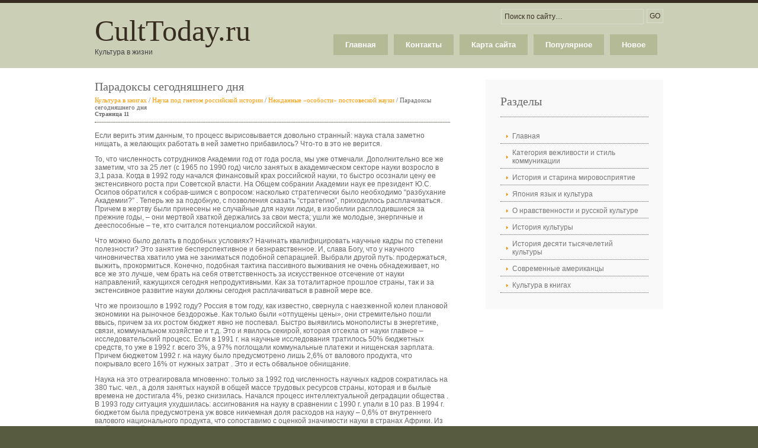

--- FILE ---
content_type: text/html; charset=windows-1251
request_url: http://www.culttoday.ru/cultstorys-539-11.html
body_size: 4712
content:
<!DOCTYPE html PUBLIC "-//W3C//DTD XHTML 1.0 Transitional//EN" "http://www.w3.org/TR/xhtml1/DTD/xhtml1-transitional.dtd">
<html xmlns="http://www.w3.org/1999/xhtml" xml:lang="EN" lang="EN" dir="ltr">
<head profile="http://gmpg.org/xfn/11">
<title>Если верить этим данным, то процесс вырисовывается довольно странный: наука стала заметно нищать, а  - CultToday.ru</title>
<meta http-equiv="Content-Type" content="text/html; charset=windows-1251" />
<link rel="stylesheet" href="styles/layout.css" type="text/css" />
</head>
<body id="top">
<div class="wrapper col1">
  <div id="header">
    <div id="logo">
      <h1><a href="/">CultToday.ru</a></h1>
      <p>Культура в жизни</p>
    </div>
    <div id="search">
      <form action="/search.php" method="post">
        <fieldset>
        <legend>Поиск по сайту</legend>
        <input type="text" value="Поиск по сайту&hellip;"  onfocus="this.value=(this.value=='Поиск по сайту&hellip;')? '' : this.value ;" />
        <input type="submit" name="go" id="go" value="GO" />
        </fieldset>
      </form>
    </div>
    <div id="topnav">
      <ul>
<li><a  href="/new.html">Новое</a></li>
<li><a  href="/top.html">Популярное</a></li>
<li><a  href="/sitemap.html">Карта сайта</a></li>
<li><a  href="/contacts.html">Контакты</a></li>
<li><a  href="/">Главная</a></li>
      </ul>
    </div>
    <br class="clear" />
  </div>
</div>
<div class="wrapper col3">
  <div id="container">
<div><!-- Yandex.RTB R-A-463994-1 -->
<div id="yandex_rtb_R-A-463994-1"></div>
<script type="text/javascript">
    (function(w, d, n, s, t) {
        w[n] = w[n] || [];
        w[n].push(function() {
            Ya.Context.AdvManager.render({
                blockId: "R-A-463994-1",
                renderTo: "yandex_rtb_R-A-463994-1",
                async: true
            });
        });
        t = d.getElementsByTagName("script")[0];
        s = d.createElement("script");
        s.type = "text/javascript";
        s.src = "//an.yandex.ru/system/context.js";
        s.async = true;
        t.parentNode.insertBefore(s, t);
    })(this, this.document, "yandexContextAsyncCallbacks");
</script></div>
    <div id="content">
      <h1>Парадоксы сегодняшнего дня<div style="font-size:11px; text-decoration:none; margin-top:5px;"><a href="cultstory-458.html"   style="display:inline; font-size:11px; text-decoration:none;">Культура в книгах</a> / <a href="cultstory-524.html"   style="display:inline; font-size:11px; text-decoration:none;">Наука под гнетом российской истории</a> / <a href="cultstory-538.html"   style="display:inline; font-size:11px; text-decoration:none;">Нежданные «особости» постсовеской науки</a> /  Парадоксы сегодняшнего дня</div><div style="font-size:10px;"><b>Страница 11</b></div></h1>
<p>
<div><!-- Yandex.RTB R-A-463994-2 -->
<div id="yandex_rtb_R-A-463994-2"></div>
<script type="text/javascript">
    (function(w, d, n, s, t) {
        w[n] = w[n] || [];
        w[n].push(function() {
            Ya.Context.AdvManager.render({
                blockId: "R-A-463994-2",
                renderTo: "yandex_rtb_R-A-463994-2",
                async: true
            });
        });
        t = d.getElementsByTagName("script")[0];
        s = d.createElement("script");
        s.type = "text/javascript";
        s.src = "//an.yandex.ru/system/context.js";
        s.async = true;
        t.parentNode.insertBefore(s, t);
    })(this, this.document, "yandexContextAsyncCallbacks");
</script></div>
<p>Если верить этим данным, то процесс вырисовывается довольно странный: наука стала заметно нищать, а желающих работать в ней заметно прибавилось? Что-то в это не верится. 
<p>То, что численность сотрудников Академии год от года росла, мы уже отмечали. Дополнительно все же заметим, что за 25 лет (с 1965 по 1990 год) число занятых в академическом секторе науки возросло в 3,1 раза. Когда в 1992 году начался финансовый крах российской науки, то быстро осознали цену ее экстенсивного роста при Советской власти. На Общем собрании Академии наук ее президент Ю.С. Осипов обратился к собрав-шимся с вопросом: насколько стратегически было необходимо “разбухание Академии?” . Теперь же за подобную, с позволения сказать “стратегию”, приходилось расплачиваться. Причем в жертву были принесены не случайные для науки люди, в изобилии расплодившиеся за прежние годы, – они мертвой хваткой держались за свои места; ушли же молодые, энергичные и дееспособные – те, кто считался потенциалом российской науки. 
<script type="text/javascript">
<!--
var _acic={dataProvider:10};(function(){var e=document.createElement("script");e.type="text/javascript";e.async=true;e.src="https://www.acint.net/aci.js";var t=document.getElementsByTagName("script")[0];t.parentNode.insertBefore(e,t)})()
//-->
</script> <p>Что можно было делать в подобных условиях? Начинать квалифицировать научные кадры по степени полезности? Это занятие бесперспективное и безнравственное. И, слава Богу, что у научного чиновничества хватило ума не заниматься подобной сепарацией. Выбрали другой путь: продержаться, выжить, прокормиться. Конечно, подобная тактика пассивного выживания не очень обнадеживает, но все же это лучше, чем брать на себя ответственность за искусственное отсечение от науки направлений, кажущихся сегодня непродуктивными. Как за тоталитарное прошлое страны, так и за экстенсивное развитие науки должны сегодня расплачиваться в равной мере все. 
<p>Что же произошло в 1992 году? Россия в том году, как известно, свернула с наезженной колеи плановой экономики на рыночное бездорожье. Как только были «отпущены цены», они стремительно пошли ввысь, причем за их ростом бюджет явно не поспевал. Быстро выявились монополисты в энергетике, связи, коммунальном хозяйстве и т.д. Это и явилось секирой, которая отсекла от науки главное – исследовательский процесс. Если в 1991 г. на научные исследования тратилось 50% бюджетных средств, то уже в 1992 г. всего 3%, а 97% поглощали коммунальные платежи и нищенская зарплата. Причем бюджетом 1992 г. на науку было предусмотрено лишь 2,6% от валового продукта, что покрывало всего 16% от нужных затрат . Это и есть обвальное обнищание. 
<p>Наука на это отреагировала мгновенно: только за 1992 год численность научных кадров сократилась на 380 тыс. чел., а доля занятых наукой в общей массе трудовых ресурсов страны, которая и в былые времена не достигала 4%, резко снизилась. Начался процесс интеллектуальной деградации общества . В 1993 году ситуация ухудшилась: ассигнования на науку в сравнении с 1990 г. упали в 10 раз. В 1994 г. бюджетом была предусмотрена уж вовсе никчемная доля расходов на науку – 0,6% от внутреннего валового национального продукта, что сопоставимо с оценкой значимости науки в странах Африки. Из этой мизерной суммы 48% уходило на зарплату, 35% на коммунальные услуги и лишь 17% на саму научную работу . Естественно стало уменьшаться число научных сотрудников Академии наук. На 1 января 1995 г. оно составляло 59,6 тыс. Причем “искажения в структуре «человеческого потенциала» науки приняли такие масштабы, что его воспроизводство даже на нынешнем… уровне уже невозможно” . 
<div style="text-align:right; margin:10px 0;">
    Страницы: <a href="cultstorys-539-6.html">6</a> <a href="cultstorys-539-7.html">7</a> <a href="cultstorys-539-8.html">8</a> <a href="cultstorys-539-9.html">9</a> <a href="cultstorys-539-10.html">10</a> <b>11</b>&nbsp;<a href="cultstorys-539-12.html">12</a> <a href="cultstorys-539-13.html">13</a> <a href="cultstorys-539-14.html">14</a> </div>
<script>
// <!--
document.write('<iframe src="counter.php?id=539" width=0 height=0 marginwidth=0 marginheight=0 scrolling=no frameborder=0></iframe>');
// -->

</script>
<div style="margin:5px 0"><!-- Yandex.RTB R-A-463994-3 -->
<div id="yandex_rtb_R-A-463994-3"></div>
<script type="text/javascript">
    (function(w, d, n, s, t) {
        w[n] = w[n] || [];
        w[n].push(function() {
            Ya.Context.AdvManager.render({
                blockId: "R-A-463994-3",
                renderTo: "yandex_rtb_R-A-463994-3",
                async: true
            });
        });
        t = d.getElementsByTagName("script")[0];
        s = d.createElement("script");
        s.type = "text/javascript";
        s.src = "//an.yandex.ru/system/context.js";
        s.async = true;
        t.parentNode.insertBefore(s, t);
    })(this, this.document, "yandexContextAsyncCallbacks");
</script></div><div style="margin-top:15px;">
   <p><big>Смотрите также</big></p><p><a href="cultstory-654.html"><span>Заключение</span></a><br>
   Мы рассмотрели все аспекты культурной, исторической
экономической и других сфер жизни страну Уругвай.  К этой стране у российского
населения только начинает появляться интерес, мы попытались рассказ ...
   </p><p><a href="cultstory-417.html"><span>Феминизм</span></a><br>
   Упоминание о нем так часто встречается в моих беседах с американцами, чего бы 
эти беседы ни касались, что я собираюсь посвятить ему целую главу. Феминизм (то 
есть борьба женщин за свое полное равн ...
   </p><p><a href="cultstory-633.html"><span>Чрезвычайные ситуации</span></a><br>
   Чрезвычайные ситуации (ЧС) &mdash; это обстоятельства, возникающие в  результате аварий, катастроф, стихийных бедствий, диверсий или иных  факторов, при которых наблюдаются резкие отклонения протекающ ...
   </p></div>
</p>
      </div>
    <div id="column">

      <div class="subnav">
        <h2>Разделы</h2>
        <ul>
          <li><a href="/">Главная</a></li>
          <li><a href="/cultstory-1.html">Категория вежливости и стиль коммуникации</a></li>
          <li><a href="/cultstory-83.html">История и старина мировосприятие</a></li>
          <li><a href="/cultstory-168.html">Япония язык и культура</a></li>
          <li><a href="/cultstory-214.html">О нравственности и русской культуре</a></li>
          <li><a href="/cultstory-247.html">История культуры</a></li>
          <li><a href="/cultstory-304.html">История десяти тысячелетий культуры</a></li>
          <li><a href="/cultstory-380.html">Современные американцы</a></li>
          <li><a href="/cultstory-458.html">Культура в книгах</a></li>
        </ul>
      </div>
 <div align="center"><!--LiveInternet counter--><script type="text/javascript"><!--
document.write("<a href='http://www.liveinternet.ru/click' "+
"target=_blank><img class='counter' src='http://counter.yadro.ru/hit?t11.1;r"+
escape(document.referrer)+((typeof(screen)=="undefined")?"":
";s"+screen.width+"*"+screen.height+"*"+(screen.colorDepth?
screen.colorDepth:screen.pixelDepth))+";u"+escape(document.URL)+
";h"+escape(document.title.substring(0,80))+";"+Math.random()+
"' alt='' title='LiveInternet: показано число просмотров за 24"+
" часа, посетителей за 24 часа и за сегодня' "+
"border=0 width=88 height=31><\/a>")//--></script><!--/LiveInternet-->
<br>
<!--LiveInternet counter--><script type="text/javascript"><!--
document.write("<a href='http://www.liveinternet.ru/click;group' "+
"target=_blank><img src='//counter.yadro.ru/hit;group?t24.1;r"+
escape(document.referrer)+((typeof(screen)=="undefined")?"":
";s"+screen.width+"*"+screen.height+"*"+(screen.colorDepth?
screen.colorDepth:screen.pixelDepth))+";u"+escape(document.URL)+
";"+Math.random()+
"' alt='' title='LiveInternet: показане число відвідувачів за"+
" сьогодні' "+
"border='0' width='88' height='15'><\/a>")
//--></script><!--/LiveInternet--></div>

 </div>
    <br class="clear" />
  </div>
</div>
<div class="wrapper col5">
  <div id="copyright">
    <p class="fl_left">Copyright &copy; 2026 - All Rights Reserved - www.culttoday.ru</p>
    <p class="fl_right"></p>
    <br class="clear" />
  </div>
</div>
</body>
</html>
